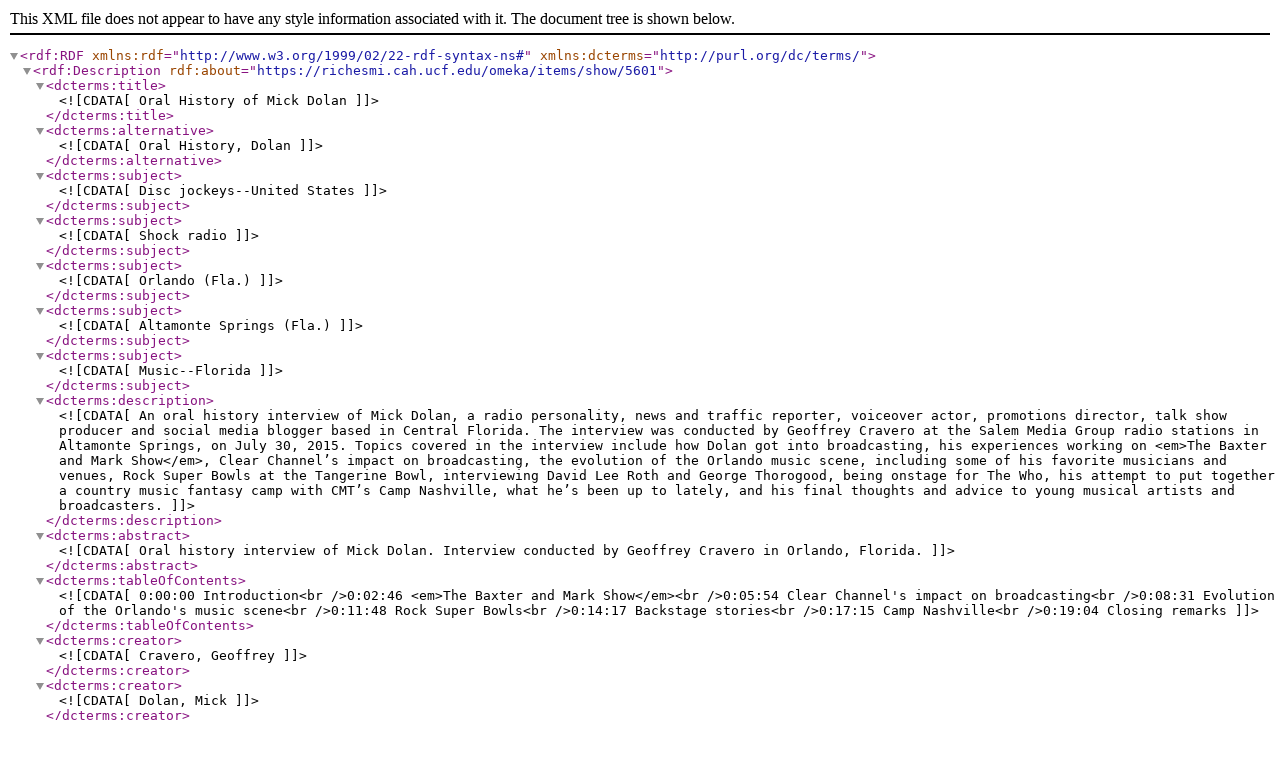

--- FILE ---
content_type: text/xml;charset=UTF-8
request_url: https://richesmi.cah.ucf.edu/omeka/items/browse?tags=fantasy+camp&output=dc-rdf
body_size: 1607
content:
<rdf:RDF xmlns:rdf="http://www.w3.org/1999/02/22-rdf-syntax-ns#" xmlns:dcterms="http://purl.org/dc/terms/">
<rdf:Description rdf:about="https://richesmi.cah.ucf.edu/omeka/items/show/5601">
    <dcterms:title><![CDATA[Oral History of Mick Dolan]]></dcterms:title>
    <dcterms:alternative><![CDATA[Oral History, Dolan]]></dcterms:alternative>
    <dcterms:subject><![CDATA[Disc jockeys--United States]]></dcterms:subject>
    <dcterms:subject><![CDATA[Shock radio]]></dcterms:subject>
    <dcterms:subject><![CDATA[Orlando (Fla.)]]></dcterms:subject>
    <dcterms:subject><![CDATA[Altamonte Springs (Fla.)]]></dcterms:subject>
    <dcterms:subject><![CDATA[Music--Florida]]></dcterms:subject>
    <dcterms:description><![CDATA[An oral history interview of Mick Dolan, a radio personality, news and traffic reporter, voiceover actor, promotions director, talk show producer and social media blogger based in Central Florida. The interview was conducted by Geoffrey Cravero at the Salem Media Group radio stations in Altamonte Springs, on July 30, 2015. Topics covered in the interview include how Dolan got into broadcasting, his experiences working on <em>The Baxter and Mark Show</em>, Clear Channel’s impact on broadcasting, the evolution of the Orlando music scene, including some of his favorite musicians and venues, Rock Super Bowls at the Tangerine Bowl, interviewing David Lee Roth and George Thorogood, being onstage for The Who, his attempt to put together a country music fantasy camp with CMT’s Camp Nashville, what he’s been up to lately, and his final thoughts and advice to young musical artists and broadcasters.]]></dcterms:description>
    <dcterms:abstract><![CDATA[Oral history interview of Mick Dolan. Interview conducted by Geoffrey Cravero in Orlando, Florida.]]></dcterms:abstract>
    <dcterms:tableOfContents><![CDATA[0:00:00 Introduction<br />0:02:46 <em>The Baxter and Mark Show</em><br />0:05:54 Clear Channel's impact on broadcasting<br />0:08:31 Evolution of the Orlando's music scene<br />0:11:48 Rock Super Bowls<br />0:14:17 Backstage stories<br />0:17:15 Camp Nashville<br />0:19:04 Closing remarks]]></dcterms:tableOfContents>
    <dcterms:creator><![CDATA[Cravero, Geoffrey]]></dcterms:creator>
    <dcterms:creator><![CDATA[Dolan, Mick]]></dcterms:creator>
    <dcterms:source><![CDATA[Dolan, Mick. Interviewed by Geoffrey Cravero. Audio/video record available. <a href="http://riches.cah.ucf.edu/" target="_blank">RICHES of Central Florida</a>, Orlando, Florida.]]></dcterms:source>
    <dcterms:created><![CDATA[2015-07-30]]></dcterms:created>
    <dcterms:dateCopyrighted><![CDATA[2015-07-30]]></dcterms:dateCopyrighted>
    <dcterms:hasFormat><![CDATA[Digital transcript of original 21-minute, and 11-second oral history: Dolan, Mick. Interviewed by Geoffrey Cravero. Audio/video record available. <a href="http://riches.cah.ucf.edu/" target="_blank">RICHES of Central Florida</a>, Orlando, Florida.]]></dcterms:hasFormat>
    <dcterms:isPartOf><![CDATA[<a href="https://richesmi.cah.ucf.edu/omeka2/collections/show/142" target="_blank">Rock Collection</a>, Central Florida Music History Collection, RICHES of Central Florida.]]></dcterms:isPartOf>
    <dcterms:requires><![CDATA[<a href="http://www.apple.com/quicktime/download/" target="_blank"> QuickTime</a>]]></dcterms:requires>
    <dcterms:requires><![CDATA[<a href="http://www.adobe.com/products/reader.html" target="_blank">Adobe Acrobat Reader</a>]]></dcterms:requires>
    <dcterms:language><![CDATA[eng]]></dcterms:language>
    <dcterms:type><![CDATA[Moving Image]]></dcterms:type>
    <dcterms:coverage><![CDATA[Amway Arena, Orlando, Florida]]></dcterms:coverage>
    <dcterms:coverage><![CDATA[Camp Nashville, Nashville, Tennessee]]></dcterms:coverage>
    <dcterms:coverage><![CDATA[Fern Park Station, Longwood, Florida]]></dcterms:coverage>
    <dcterms:coverage><![CDATA[Lakeland Civic Center, Lakeland, Florida]]></dcterms:coverage>
    <dcterms:coverage><![CDATA[Orlando Citrus Bowl Stadium, Orlando, Florida]]></dcterms:coverage>
    <dcterms:coverage><![CDATA[Salem Media Group, Altamonte Springs, Florida]]></dcterms:coverage>
    <dcterms:coverage><![CDATA[WDIZ-FM, Orlando, Florida]]></dcterms:coverage>
    <dcterms:coverage><![CDATA[WLOQ-FM, Maitland, Florida]]></dcterms:coverage>
    <dcterms:accrualMethod><![CDATA[Item Creation]]></dcterms:accrualMethod>
    <dcterms:mediator><![CDATA[History Teacher]]></dcterms:mediator>
    <dcterms:mediator><![CDATA[Humanities Teacher]]></dcterms:mediator>
    <dcterms:mediator><![CDATA[Music Teacher]]></dcterms:mediator>
    <dcterms:mediator><![CDATA[Economics Teacher]]></dcterms:mediator>
    <dcterms:provenance><![CDATA[Originally created by Mick Dolan and Geoffrey Cravero and published by <a href="http://riches.cah.ucf.edu/" target="_blank">RICHES of Central Florida</a>.]]></dcterms:provenance>
    <dcterms:rightsHolder><![CDATA[<a href="http://riches.cah.ucf.edu/" target="_blank">RICHES of Central Florida</a>]]></dcterms:rightsHolder>
</rdf:Description></rdf:RDF>
